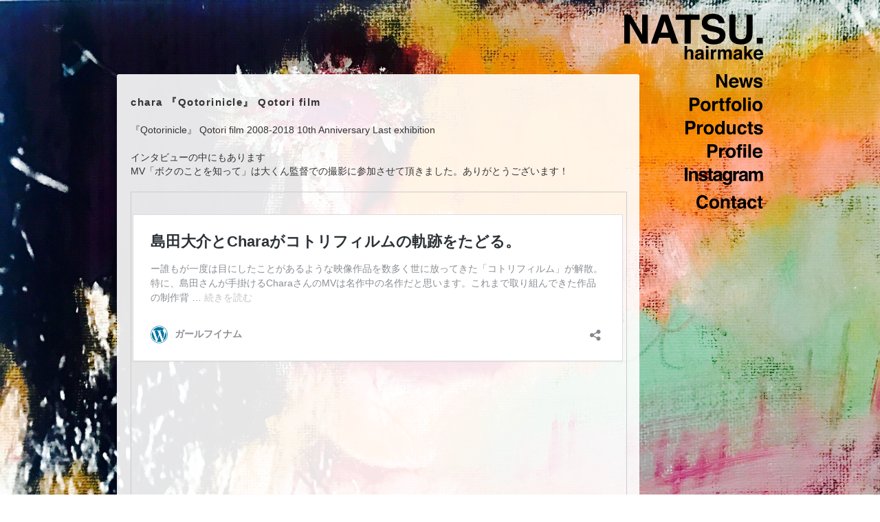

--- FILE ---
content_type: text/html; charset=UTF-8
request_url: https://natsu22.com/news/1631.html
body_size: 16684
content:
<!doctype html>
	<!--[if lt IE 7 ]><html class="ie ie6" lang="ja"> <![endif]-->
	<!--[if IE 7 ]><html class="ie ie7" lang="ja"> <![endif]-->
	<!--[if IE 8 ]><html class="ie ie8" lang="ja"> <![endif]-->
	<!--[if (gte IE 9)|!(IE)]><!-->
	<html lang="ja">
	<!--<![endif]-->
<head>
<!-- Google tag (gtag.js) -->
<script async src="https://www.googletagmanager.com/gtag/js?id=G-CVQ151P48W"></script>
<script>
  window.dataLayer = window.dataLayer || [];
  function gtag(){dataLayer.push(arguments);}
  gtag('js', new Date());

  gtag('config', 'G-CVQ151P48W');
</script>
<meta charset="UTF-8">
<meta name="keywords" content="NATSU.,hairmake,N22" />
<meta name="description" content="このサイトはヘアメイク NATSU. N22 のサイトです。2001年より小西神士氏に師事。2004年独立。ナチュラルなヘアメイクから作りこんだヘアメイクまで幅広く、音楽、ファッション、広告、CMなどの分野にて活動、現在に至。" />
	<title>chara 『Qotorinicle』 Qotori film | ヘアメイク NATSU. N22</title>
	<!--[if lt IE 9]>
		<script src="http://html5shim.googlecode.com/svn/trunk/html5.js"></script>
	<![endif]-->
	
	<meta name='robots' content='max-image-preview:large' />
<link rel='dns-prefetch' href='//ajax.googleapis.com' />
<link rel="alternate" type="application/rss+xml" title="ヘアメイク NATSU. N22 &raquo; フィード" href="https://natsu22.com/feed" />
<link rel="alternate" type="application/rss+xml" title="ヘアメイク NATSU. N22 &raquo; コメントフィード" href="https://natsu22.com/comments/feed" />
<script type="text/javascript">
/* <![CDATA[ */
window._wpemojiSettings = {"baseUrl":"https:\/\/s.w.org\/images\/core\/emoji\/15.0.3\/72x72\/","ext":".png","svgUrl":"https:\/\/s.w.org\/images\/core\/emoji\/15.0.3\/svg\/","svgExt":".svg","source":{"concatemoji":"https:\/\/natsu22.com\/wp-includes\/js\/wp-emoji-release.min.js?ver=6.5.7"}};
/*! This file is auto-generated */
!function(i,n){var o,s,e;function c(e){try{var t={supportTests:e,timestamp:(new Date).valueOf()};sessionStorage.setItem(o,JSON.stringify(t))}catch(e){}}function p(e,t,n){e.clearRect(0,0,e.canvas.width,e.canvas.height),e.fillText(t,0,0);var t=new Uint32Array(e.getImageData(0,0,e.canvas.width,e.canvas.height).data),r=(e.clearRect(0,0,e.canvas.width,e.canvas.height),e.fillText(n,0,0),new Uint32Array(e.getImageData(0,0,e.canvas.width,e.canvas.height).data));return t.every(function(e,t){return e===r[t]})}function u(e,t,n){switch(t){case"flag":return n(e,"\ud83c\udff3\ufe0f\u200d\u26a7\ufe0f","\ud83c\udff3\ufe0f\u200b\u26a7\ufe0f")?!1:!n(e,"\ud83c\uddfa\ud83c\uddf3","\ud83c\uddfa\u200b\ud83c\uddf3")&&!n(e,"\ud83c\udff4\udb40\udc67\udb40\udc62\udb40\udc65\udb40\udc6e\udb40\udc67\udb40\udc7f","\ud83c\udff4\u200b\udb40\udc67\u200b\udb40\udc62\u200b\udb40\udc65\u200b\udb40\udc6e\u200b\udb40\udc67\u200b\udb40\udc7f");case"emoji":return!n(e,"\ud83d\udc26\u200d\u2b1b","\ud83d\udc26\u200b\u2b1b")}return!1}function f(e,t,n){var r="undefined"!=typeof WorkerGlobalScope&&self instanceof WorkerGlobalScope?new OffscreenCanvas(300,150):i.createElement("canvas"),a=r.getContext("2d",{willReadFrequently:!0}),o=(a.textBaseline="top",a.font="600 32px Arial",{});return e.forEach(function(e){o[e]=t(a,e,n)}),o}function t(e){var t=i.createElement("script");t.src=e,t.defer=!0,i.head.appendChild(t)}"undefined"!=typeof Promise&&(o="wpEmojiSettingsSupports",s=["flag","emoji"],n.supports={everything:!0,everythingExceptFlag:!0},e=new Promise(function(e){i.addEventListener("DOMContentLoaded",e,{once:!0})}),new Promise(function(t){var n=function(){try{var e=JSON.parse(sessionStorage.getItem(o));if("object"==typeof e&&"number"==typeof e.timestamp&&(new Date).valueOf()<e.timestamp+604800&&"object"==typeof e.supportTests)return e.supportTests}catch(e){}return null}();if(!n){if("undefined"!=typeof Worker&&"undefined"!=typeof OffscreenCanvas&&"undefined"!=typeof URL&&URL.createObjectURL&&"undefined"!=typeof Blob)try{var e="postMessage("+f.toString()+"("+[JSON.stringify(s),u.toString(),p.toString()].join(",")+"));",r=new Blob([e],{type:"text/javascript"}),a=new Worker(URL.createObjectURL(r),{name:"wpTestEmojiSupports"});return void(a.onmessage=function(e){c(n=e.data),a.terminate(),t(n)})}catch(e){}c(n=f(s,u,p))}t(n)}).then(function(e){for(var t in e)n.supports[t]=e[t],n.supports.everything=n.supports.everything&&n.supports[t],"flag"!==t&&(n.supports.everythingExceptFlag=n.supports.everythingExceptFlag&&n.supports[t]);n.supports.everythingExceptFlag=n.supports.everythingExceptFlag&&!n.supports.flag,n.DOMReady=!1,n.readyCallback=function(){n.DOMReady=!0}}).then(function(){return e}).then(function(){var e;n.supports.everything||(n.readyCallback(),(e=n.source||{}).concatemoji?t(e.concatemoji):e.wpemoji&&e.twemoji&&(t(e.twemoji),t(e.wpemoji)))}))}((window,document),window._wpemojiSettings);
/* ]]> */
</script>
<style id='wp-emoji-styles-inline-css' type='text/css'>

	img.wp-smiley, img.emoji {
		display: inline !important;
		border: none !important;
		box-shadow: none !important;
		height: 1em !important;
		width: 1em !important;
		margin: 0 0.07em !important;
		vertical-align: -0.1em !important;
		background: none !important;
		padding: 0 !important;
	}
</style>
<link rel='stylesheet' id='wp-block-library-css' href='https://natsu22.com/wp-includes/css/dist/block-library/style.min.css?ver=6.5.7' type='text/css' media='all' />
<style id='classic-theme-styles-inline-css' type='text/css'>
/*! This file is auto-generated */
.wp-block-button__link{color:#fff;background-color:#32373c;border-radius:9999px;box-shadow:none;text-decoration:none;padding:calc(.667em + 2px) calc(1.333em + 2px);font-size:1.125em}.wp-block-file__button{background:#32373c;color:#fff;text-decoration:none}
</style>
<style id='global-styles-inline-css' type='text/css'>
body{--wp--preset--color--black: #000000;--wp--preset--color--cyan-bluish-gray: #abb8c3;--wp--preset--color--white: #ffffff;--wp--preset--color--pale-pink: #f78da7;--wp--preset--color--vivid-red: #cf2e2e;--wp--preset--color--luminous-vivid-orange: #ff6900;--wp--preset--color--luminous-vivid-amber: #fcb900;--wp--preset--color--light-green-cyan: #7bdcb5;--wp--preset--color--vivid-green-cyan: #00d084;--wp--preset--color--pale-cyan-blue: #8ed1fc;--wp--preset--color--vivid-cyan-blue: #0693e3;--wp--preset--color--vivid-purple: #9b51e0;--wp--preset--gradient--vivid-cyan-blue-to-vivid-purple: linear-gradient(135deg,rgba(6,147,227,1) 0%,rgb(155,81,224) 100%);--wp--preset--gradient--light-green-cyan-to-vivid-green-cyan: linear-gradient(135deg,rgb(122,220,180) 0%,rgb(0,208,130) 100%);--wp--preset--gradient--luminous-vivid-amber-to-luminous-vivid-orange: linear-gradient(135deg,rgba(252,185,0,1) 0%,rgba(255,105,0,1) 100%);--wp--preset--gradient--luminous-vivid-orange-to-vivid-red: linear-gradient(135deg,rgba(255,105,0,1) 0%,rgb(207,46,46) 100%);--wp--preset--gradient--very-light-gray-to-cyan-bluish-gray: linear-gradient(135deg,rgb(238,238,238) 0%,rgb(169,184,195) 100%);--wp--preset--gradient--cool-to-warm-spectrum: linear-gradient(135deg,rgb(74,234,220) 0%,rgb(151,120,209) 20%,rgb(207,42,186) 40%,rgb(238,44,130) 60%,rgb(251,105,98) 80%,rgb(254,248,76) 100%);--wp--preset--gradient--blush-light-purple: linear-gradient(135deg,rgb(255,206,236) 0%,rgb(152,150,240) 100%);--wp--preset--gradient--blush-bordeaux: linear-gradient(135deg,rgb(254,205,165) 0%,rgb(254,45,45) 50%,rgb(107,0,62) 100%);--wp--preset--gradient--luminous-dusk: linear-gradient(135deg,rgb(255,203,112) 0%,rgb(199,81,192) 50%,rgb(65,88,208) 100%);--wp--preset--gradient--pale-ocean: linear-gradient(135deg,rgb(255,245,203) 0%,rgb(182,227,212) 50%,rgb(51,167,181) 100%);--wp--preset--gradient--electric-grass: linear-gradient(135deg,rgb(202,248,128) 0%,rgb(113,206,126) 100%);--wp--preset--gradient--midnight: linear-gradient(135deg,rgb(2,3,129) 0%,rgb(40,116,252) 100%);--wp--preset--font-size--small: 13px;--wp--preset--font-size--medium: 20px;--wp--preset--font-size--large: 36px;--wp--preset--font-size--x-large: 42px;--wp--preset--spacing--20: 0.44rem;--wp--preset--spacing--30: 0.67rem;--wp--preset--spacing--40: 1rem;--wp--preset--spacing--50: 1.5rem;--wp--preset--spacing--60: 2.25rem;--wp--preset--spacing--70: 3.38rem;--wp--preset--spacing--80: 5.06rem;--wp--preset--shadow--natural: 6px 6px 9px rgba(0, 0, 0, 0.2);--wp--preset--shadow--deep: 12px 12px 50px rgba(0, 0, 0, 0.4);--wp--preset--shadow--sharp: 6px 6px 0px rgba(0, 0, 0, 0.2);--wp--preset--shadow--outlined: 6px 6px 0px -3px rgba(255, 255, 255, 1), 6px 6px rgba(0, 0, 0, 1);--wp--preset--shadow--crisp: 6px 6px 0px rgba(0, 0, 0, 1);}:where(.is-layout-flex){gap: 0.5em;}:where(.is-layout-grid){gap: 0.5em;}body .is-layout-flex{display: flex;}body .is-layout-flex{flex-wrap: wrap;align-items: center;}body .is-layout-flex > *{margin: 0;}body .is-layout-grid{display: grid;}body .is-layout-grid > *{margin: 0;}:where(.wp-block-columns.is-layout-flex){gap: 2em;}:where(.wp-block-columns.is-layout-grid){gap: 2em;}:where(.wp-block-post-template.is-layout-flex){gap: 1.25em;}:where(.wp-block-post-template.is-layout-grid){gap: 1.25em;}.has-black-color{color: var(--wp--preset--color--black) !important;}.has-cyan-bluish-gray-color{color: var(--wp--preset--color--cyan-bluish-gray) !important;}.has-white-color{color: var(--wp--preset--color--white) !important;}.has-pale-pink-color{color: var(--wp--preset--color--pale-pink) !important;}.has-vivid-red-color{color: var(--wp--preset--color--vivid-red) !important;}.has-luminous-vivid-orange-color{color: var(--wp--preset--color--luminous-vivid-orange) !important;}.has-luminous-vivid-amber-color{color: var(--wp--preset--color--luminous-vivid-amber) !important;}.has-light-green-cyan-color{color: var(--wp--preset--color--light-green-cyan) !important;}.has-vivid-green-cyan-color{color: var(--wp--preset--color--vivid-green-cyan) !important;}.has-pale-cyan-blue-color{color: var(--wp--preset--color--pale-cyan-blue) !important;}.has-vivid-cyan-blue-color{color: var(--wp--preset--color--vivid-cyan-blue) !important;}.has-vivid-purple-color{color: var(--wp--preset--color--vivid-purple) !important;}.has-black-background-color{background-color: var(--wp--preset--color--black) !important;}.has-cyan-bluish-gray-background-color{background-color: var(--wp--preset--color--cyan-bluish-gray) !important;}.has-white-background-color{background-color: var(--wp--preset--color--white) !important;}.has-pale-pink-background-color{background-color: var(--wp--preset--color--pale-pink) !important;}.has-vivid-red-background-color{background-color: var(--wp--preset--color--vivid-red) !important;}.has-luminous-vivid-orange-background-color{background-color: var(--wp--preset--color--luminous-vivid-orange) !important;}.has-luminous-vivid-amber-background-color{background-color: var(--wp--preset--color--luminous-vivid-amber) !important;}.has-light-green-cyan-background-color{background-color: var(--wp--preset--color--light-green-cyan) !important;}.has-vivid-green-cyan-background-color{background-color: var(--wp--preset--color--vivid-green-cyan) !important;}.has-pale-cyan-blue-background-color{background-color: var(--wp--preset--color--pale-cyan-blue) !important;}.has-vivid-cyan-blue-background-color{background-color: var(--wp--preset--color--vivid-cyan-blue) !important;}.has-vivid-purple-background-color{background-color: var(--wp--preset--color--vivid-purple) !important;}.has-black-border-color{border-color: var(--wp--preset--color--black) !important;}.has-cyan-bluish-gray-border-color{border-color: var(--wp--preset--color--cyan-bluish-gray) !important;}.has-white-border-color{border-color: var(--wp--preset--color--white) !important;}.has-pale-pink-border-color{border-color: var(--wp--preset--color--pale-pink) !important;}.has-vivid-red-border-color{border-color: var(--wp--preset--color--vivid-red) !important;}.has-luminous-vivid-orange-border-color{border-color: var(--wp--preset--color--luminous-vivid-orange) !important;}.has-luminous-vivid-amber-border-color{border-color: var(--wp--preset--color--luminous-vivid-amber) !important;}.has-light-green-cyan-border-color{border-color: var(--wp--preset--color--light-green-cyan) !important;}.has-vivid-green-cyan-border-color{border-color: var(--wp--preset--color--vivid-green-cyan) !important;}.has-pale-cyan-blue-border-color{border-color: var(--wp--preset--color--pale-cyan-blue) !important;}.has-vivid-cyan-blue-border-color{border-color: var(--wp--preset--color--vivid-cyan-blue) !important;}.has-vivid-purple-border-color{border-color: var(--wp--preset--color--vivid-purple) !important;}.has-vivid-cyan-blue-to-vivid-purple-gradient-background{background: var(--wp--preset--gradient--vivid-cyan-blue-to-vivid-purple) !important;}.has-light-green-cyan-to-vivid-green-cyan-gradient-background{background: var(--wp--preset--gradient--light-green-cyan-to-vivid-green-cyan) !important;}.has-luminous-vivid-amber-to-luminous-vivid-orange-gradient-background{background: var(--wp--preset--gradient--luminous-vivid-amber-to-luminous-vivid-orange) !important;}.has-luminous-vivid-orange-to-vivid-red-gradient-background{background: var(--wp--preset--gradient--luminous-vivid-orange-to-vivid-red) !important;}.has-very-light-gray-to-cyan-bluish-gray-gradient-background{background: var(--wp--preset--gradient--very-light-gray-to-cyan-bluish-gray) !important;}.has-cool-to-warm-spectrum-gradient-background{background: var(--wp--preset--gradient--cool-to-warm-spectrum) !important;}.has-blush-light-purple-gradient-background{background: var(--wp--preset--gradient--blush-light-purple) !important;}.has-blush-bordeaux-gradient-background{background: var(--wp--preset--gradient--blush-bordeaux) !important;}.has-luminous-dusk-gradient-background{background: var(--wp--preset--gradient--luminous-dusk) !important;}.has-pale-ocean-gradient-background{background: var(--wp--preset--gradient--pale-ocean) !important;}.has-electric-grass-gradient-background{background: var(--wp--preset--gradient--electric-grass) !important;}.has-midnight-gradient-background{background: var(--wp--preset--gradient--midnight) !important;}.has-small-font-size{font-size: var(--wp--preset--font-size--small) !important;}.has-medium-font-size{font-size: var(--wp--preset--font-size--medium) !important;}.has-large-font-size{font-size: var(--wp--preset--font-size--large) !important;}.has-x-large-font-size{font-size: var(--wp--preset--font-size--x-large) !important;}
.wp-block-navigation a:where(:not(.wp-element-button)){color: inherit;}
:where(.wp-block-post-template.is-layout-flex){gap: 1.25em;}:where(.wp-block-post-template.is-layout-grid){gap: 1.25em;}
:where(.wp-block-columns.is-layout-flex){gap: 2em;}:where(.wp-block-columns.is-layout-grid){gap: 2em;}
.wp-block-pullquote{font-size: 1.5em;line-height: 1.6;}
</style>
<link rel='stylesheet' id='contact-form-7-css' href='https://natsu22.com/wp-content/plugins/contact-form-7/includes/css/styles.css?ver=5.9.3' type='text/css' media='all' />
<link rel='stylesheet' id='wp-pagenavi-css' href='https://natsu22.com/wp-content/plugins/wp-pagenavi/pagenavi-css.css?ver=2.70' type='text/css' media='all' />
<script type="text/javascript" src="https://ajax.googleapis.com/ajax/libs/jquery/1.6.4/jquery.min.js?ver=1.6.4" id="jquery-js"></script>
<link rel="https://api.w.org/" href="https://natsu22.com/wp-json/" /><link rel="alternate" type="application/json" href="https://natsu22.com/wp-json/wp/v2/posts/1631" /><link rel="EditURI" type="application/rsd+xml" title="RSD" href="https://natsu22.com/xmlrpc.php?rsd" />
<meta name="generator" content="WordPress 6.5.7" />
<link rel="canonical" href="https://natsu22.com/news/1631.html" />
<link rel='shortlink' href='https://natsu22.com/?p=1631' />
<link rel="alternate" type="application/json+oembed" href="https://natsu22.com/wp-json/oembed/1.0/embed?url=https%3A%2F%2Fnatsu22.com%2Fnews%2F1631.html" />
<link rel="alternate" type="text/xml+oembed" href="https://natsu22.com/wp-json/oembed/1.0/embed?url=https%3A%2F%2Fnatsu22.com%2Fnews%2F1631.html&#038;format=xml" />
<style type="text/css">.recentcomments a{display:inline !important;padding:0 !important;margin:0 !important;}</style><meta name="viewport" content="width=device-width, initial-scale=1, maximum-scale=1">
<link rel="stylesheet" type="text/css" media="all" href="https://natsu22.com/wp-content/themes/natsu/style.css">
<link href="https://natsu22.com/wp-content/themes/natsu/css/fontawesome-all.css" rel="stylesheet">
<link rel="pingback" href="https://natsu22.com/xmlrpc.php">
<link rel="apple-touch-icon" href="https://natsu22.com/wp-content/themes/natsu/images/apple-touch-icon.png">

<script src="https://natsu22.com/wp-content/themes/natsu/js/app.js"></script>
<script src="https://natsu22.com/wp-content/themes/natsu/js/jquery.masonry.min.js"></script>
   <script type="text/javascript">
      $(window).load(function() {
         $('article.index_article').masonry({
	  itemSelector: '.feature',
	  isAnimated: true
    });
  });
   </script>

</head>


<body class="post-template-default single single-post postid-1631 single-format-standard">
<svg version="1.1" xmlns="http://www.w3.org/2000/svg" class="allmenu">
 <symbol id="logo" viewBox="0 0 202 67">
	<path d="M0 1.236h9.283l16.821 29.547V1.236h8.251v42.375h-8.853L8.251 13.544v30.067H0V1.236zM53.85 1.236h10.019l14.993 42.375H69.26l-2.796-8.71H50.857l-2.872 8.71h-9.262L53.85 1.236zm-.583 26.363H64.12l-5.353-16.674-5.5 16.674zM109.448 1.236V8.74H96.77v34.872h-8.912V8.74H75.123V1.236h34.325zM120.623 30.531c.274 1.936.812 3.383 1.614 4.341 1.468 1.744 3.982 2.616 7.544 2.616 2.133 0 3.865-.23 5.195-.69 2.524-.881 3.787-2.52 3.787-4.916 0-1.399-.619-2.482-1.855-3.249-1.237-.747-3.198-1.409-5.883-1.983l-4.588-1.006c-4.509-.996-7.606-2.079-9.293-3.249-2.856-1.955-4.283-5.012-4.283-9.171 0-3.794 1.396-6.947 4.19-9.458S123.948 0 129.361 0c4.521 0 8.376 1.184 11.568 3.55 3.191 2.368 4.864 5.803 5.02 10.307h-8.509c-.157-2.549-1.297-4.36-3.419-5.434-1.415-.709-3.173-1.063-5.275-1.063-2.338 0-4.205.46-5.6 1.38-1.396.92-2.092 2.204-2.092 3.852 0 1.514.688 2.645 2.063 3.393.884.499 2.76 1.083 5.629 1.753l7.437 1.754c3.26.767 5.702 1.792 7.33 3.076 2.526 1.994 3.789 4.878 3.789 8.653 0 3.872-1.497 7.087-4.49 9.646-2.993 2.559-7.221 3.838-12.683 3.838-5.579 0-9.967-1.26-13.164-3.781-3.196-2.52-4.794-5.984-4.794-10.393h8.452zM152.663 1.236h8.998v26.025c0 2.911.344 5.036 1.032 6.376 1.069 2.375 3.399 3.562 6.989 3.562 3.571 0 5.891-1.187 6.96-3.562.688-1.34 1.032-3.466 1.032-6.376V1.236h8.998v26.046c0 4.504-.698 8.012-2.095 10.522-2.603 4.6-7.567 6.9-14.896 6.9-7.328 0-12.303-2.3-14.924-6.9-1.397-2.51-2.095-6.018-2.095-10.522V1.236zM192.699 35.016h8.711v8.596h-8.711v-8.596z"/><g><path d="M97.914 52.086a4.152 4.152 0 0 1 1.741 1.425c.385.542.621 1.099.707 1.671.086.573.129 1.507.129 2.803v8.522h-3.755v-8.83c0-.782-.128-1.413-.385-1.892-.333-.675-.964-1.012-1.896-1.012-.965 0-1.697.335-2.197 1.005-.5.67-.75 1.627-.75 2.871v7.858H87.83V46.964h3.678v6.918c.531-.843 1.146-1.43 1.844-1.763a5.06 5.06 0 0 1 2.204-.499c.865 0 1.651.156 2.358.466zM109.52 57.687c.685-.089 1.174-.2 1.469-.333.529-.23.793-.59.793-1.078 0-.594-.203-1.005-.608-1.231s-1-.339-1.785-.339c-.881 0-1.505.221-1.871.665-.262.328-.436.771-.523 1.33h-3.549c.077-1.268.423-2.31 1.037-3.126.976-1.278 2.653-1.916 5.029-1.916 1.547 0 2.92.315 4.122.945 1.201.629 1.801 1.818 1.801 3.565v6.652c0 .461.008 1.02.026 1.676.025.497.099.833.219 1.011.121.178.301.324.542.439v.559h-4.001a4.28 4.28 0 0 1-.232-.825 9.933 9.933 0 0 1-.103-.878 7.644 7.644 0 0 1-1.766 1.45c-.796.47-1.696.706-2.7.706-1.28 0-2.338-.375-3.173-1.125-.835-.749-1.253-1.811-1.253-3.186 0-1.783.672-3.073 2.016-3.872.737-.435 1.82-.745 3.25-.931l1.26-.158zm2.249 1.77c-.235.15-.473.272-.713.365-.24.094-.569.18-.988.26l-.837.16c-.785.142-1.349.315-1.691.519-.579.346-.869.882-.869 1.61 0 .647.177 1.115.531 1.403.354.288.784.433 1.291.433.804 0 1.544-.24 2.221-.719s1.029-1.352 1.055-2.621v-1.41zM122.429 50.277h-3.73v-3.5h3.73v3.5zm-3.73 1.729h3.73v14.501h-3.73V52.006zM133.804 51.667c.047.004.153.011.316.02v3.884a10.21 10.21 0 0 0-1.059-.067c-1.479 0-2.473.497-2.981 1.49-.284.559-.426 1.419-.426 2.581v6.931h-3.704v-14.5h3.51v2.527c.567-.967 1.062-1.627 1.484-1.982.688-.594 1.583-.891 2.684-.891.07 0 .129.003.176.007zM153.826 52.059c.602.249 1.148.684 1.639 1.304.396.505.663 1.126.8 1.863.085.488.129 1.202.129 2.142l-.026 9.14H152.6v-9.233c0-.55-.086-1.002-.258-1.357-.328-.674-.93-1.011-1.807-1.011-1.015 0-1.716.435-2.104 1.304-.198.461-.297 1.016-.297 1.663v8.634h-3.704v-8.634c0-.86-.086-1.485-.258-1.875-.31-.701-.916-1.051-1.819-1.051-1.05 0-1.755.35-2.116 1.051-.198.399-.297.993-.297 1.782v8.728h-3.73V52.033h3.575v2.116c.456-.754.886-1.291 1.291-1.61.714-.567 1.639-.851 2.775-.851 1.075 0 1.944.244 2.606.731.534.452.938 1.033 1.213 1.743.481-.852 1.08-1.477 1.794-1.875.757-.399 1.6-.599 2.529-.599a4.754 4.754 0 0 1 1.833.371zM165.346 57.687c.685-.089 1.174-.2 1.469-.333.529-.23.793-.59.793-1.078 0-.594-.203-1.005-.608-1.231s-1-.339-1.785-.339c-.881 0-1.505.221-1.871.665-.262.328-.436.771-.523 1.33h-3.549c.077-1.268.423-2.31 1.037-3.126.976-1.278 2.653-1.916 5.029-1.916 1.547 0 2.921.315 4.122.945 1.201.629 1.801 1.818 1.801 3.565v6.652c0 .461.008 1.02.026 1.676.025.497.099.833.219 1.011.121.178.301.324.542.439v.559h-4.001a4.354 4.354 0 0 1-.232-.825 9.933 9.933 0 0 1-.103-.878 7.644 7.644 0 0 1-1.766 1.45c-.796.47-1.696.706-2.7.706-1.28 0-2.338-.375-3.173-1.125-.835-.749-1.253-1.811-1.253-3.186 0-1.783.672-3.073 2.016-3.872.737-.435 1.82-.745 3.25-.931l1.26-.158zm2.249 1.77c-.235.15-.473.272-.713.365-.24.094-.569.18-.988.26l-.837.16c-.785.142-1.349.315-1.69.519-.58.346-.869.882-.869 1.61 0 .647.177 1.115.531 1.403s.784.433 1.291.433c.804 0 1.544-.24 2.221-.719s1.029-1.352 1.055-2.621v-1.41zM174.435 46.964h3.614v10.579l4.639-5.47h4.573l-5.042 5.402 5.237 9.032h-4.476l-3.409-6.195-1.523 1.632v4.563h-3.614V46.964zM198.339 52.3c.98.453 1.791 1.168 2.43 2.145.576.862.95 1.861 1.121 2.998.099.667.139 1.626.121 2.878h-10.245c.057 1.455.547 2.475 1.47 3.061.562.364 1.238.545 2.028.545.838 0 1.519-.221 2.042-.665.286-.24.538-.572.757-.999h3.754c-.099.861-.553 1.734-1.363 2.621-1.26 1.41-3.024 2.116-5.292 2.116-1.872 0-3.524-.595-4.955-1.785-1.431-1.189-2.146-3.125-2.146-5.805 0-2.512.646-4.439 1.938-5.779 1.292-1.34 2.969-2.011 5.03-2.011 1.226 0 2.329.227 3.31.68zm-5.502 3.275c-.52.552-.847 1.301-.979 2.245h6.336c-.067-1.006-.394-1.77-.979-2.292-.587-.521-1.313-.782-2.182-.782-.945.001-1.677.277-2.196.829z"/></g>
 </symbol>
 <symbol id="menu_news" viewBox="0 0 68 20">
	<path d="M0 0h4.254l7.708 13.541V0h3.781v19.419h-4.057L3.781 5.641v13.778H0V0zM28.792 5.35c1.001.448 1.829 1.157 2.481 2.124.588.854.97 1.843 1.145 2.969.102.66.142 1.61.124 2.851H22.083c.058 1.441.559 2.449 1.501 3.029.573.359 1.263.54 2.07.54.855 0 1.55-.219 2.084-.658.292-.237.549-.567.773-.989h3.833c-.102.854-.565 1.72-1.392 2.597-1.287 1.396-3.088 2.094-5.403 2.094-1.911 0-3.598-.59-5.059-1.767-1.461-1.177-2.192-3.094-2.192-5.749 0-2.487.66-4.396 1.979-5.722 1.318-1.328 3.031-1.992 5.135-1.992 1.253 0 2.379.224 3.38.673zm-5.617 3.243c-.531.547-.863 1.288-1 2.223h6.469c-.068-.997-.401-1.752-1-2.269s-1.341-.774-2.228-.774c-.963 0-1.71.273-2.241.82zM41.182 5.059h3.809l2.188 10.343 2.238-10.343h3.912l-4.162 14.36h-3.859l-2.254-10.46-2.277 10.46h-3.902l-4.03-14.36h4.03l2.24 10.302 2.067-10.302zM57.824 14.834c.08.668.252 1.142.518 1.423.467.502 1.332.752 2.594.752.742 0 1.33-.11 1.766-.33.439-.219.656-.549.656-.987 0-.421-.174-.743-.527-.963-.352-.218-1.66-.596-3.928-1.134-1.631-.403-2.781-.909-3.449-1.515-.668-.597-1.002-1.457-1.002-2.582 0-1.326.521-2.466 1.566-3.419 1.043-.953 2.51-1.429 4.402-1.429 1.795 0 3.258.357 4.391 1.073 1.131.716 1.779 1.952 1.947 3.709h-3.756c-.053-.483-.188-.865-.408-1.147-.414-.509-1.119-.763-2.115-.763-.818 0-1.402.127-1.75.382-.348.256-.522.554-.522.896 0 .431.186.743.555.936.369.202 1.678.549 3.922 1.041 1.494.352 2.615.883 3.363 1.594.736.722 1.105 1.621 1.105 2.702 0 1.423-.529 2.585-1.59 3.483-1.061.901-2.699 1.351-4.918 1.351-2.262 0-3.932-.476-5.01-1.429-1.078-.952-1.617-2.169-1.617-3.644h3.807z"/>
 </symbol>
   <symbol id="menu_portfolio" viewBox="0 0 107 20">
	<path d="M12.846 11.125c-1.128.942-2.739 1.412-4.833 1.412H4v6.93H0V.196h8.274c1.908 0 3.429.497 4.562 1.49 1.135.994 1.702 2.532 1.702 4.615 0 2.276-.564 3.884-1.692 4.824zM9.772 4.184c-.51-.427-1.225-.641-2.144-.641H4v5.674h3.628c.919 0 1.633-.231 2.144-.693.509-.462.765-1.194.765-2.197 0-1.001-.255-1.716-.765-2.143zM28.835 17.724c-1.203 1.484-3.029 2.226-5.478 2.226s-4.274-.741-5.478-2.226c-1.202-1.484-1.804-3.272-1.804-5.362 0-2.055.602-3.836 1.804-5.342 1.204-1.507 3.029-2.26 5.478-2.26s4.275.753 5.478 2.26c1.203 1.506 1.804 3.288 1.804 5.342 0 2.089-.6 3.877-1.804 5.362zm-2.98-2.059c.584-.775.876-1.876.876-3.304s-.292-2.526-.876-3.296c-.584-.771-1.421-1.156-2.51-1.156-1.09 0-1.928.385-2.517 1.156-.588.77-.883 1.868-.883 3.296s.294 2.528.883 3.304c.588.773 1.427 1.16 2.517 1.16 1.089 0 1.926-.387 2.51-1.16zM41.06 4.883c.046.004.154.011.318.02V8.72a11.34 11.34 0 0 0-.626-.053 10.903 10.903 0 0 0-.444-.013c-1.499 0-2.506.489-3.021 1.464-.288.55-.431 1.395-.431 2.537v6.812h-3.752V5.216h3.557V7.7c.573-.95 1.075-1.599 1.501-1.948.697-.584 1.604-.876 2.721-.876.068 0 .127.002.177.007zM42.529 8.001V5.347h1.988V1.373h3.686v3.975h2.314v2.654h-2.314v7.531c0 .584.075.947.223 1.091.147.145.602.215 1.36.215.113 0 .232-.002.359-.006.126-.004.249-.01.372-.021v2.786l-1.764.064c-1.761.061-2.966-.243-3.61-.915-.419-.426-.626-1.085-.626-1.974V8.001h-1.988zM59.131.02c.191.013.452.032.783.059v3.033a12.296 12.296 0 0 0-1.051-.059c-.492-.013-.833.096-1.021.327-.186.231-.28.486-.28.765v1.203h2.444v2.628h-2.444v11.492h-3.699V7.975H51.77V5.347h2.041v-.915c0-1.525.256-2.576.771-3.151C55.122.428 56.424 0 58.49 0c.236 0 .448.007.641.02zM73.74 17.724c-1.203 1.484-3.027 2.226-5.478 2.226-2.448 0-4.274-.741-5.478-2.226s-1.805-3.272-1.805-5.362c0-2.055.602-3.836 1.805-5.342 1.203-1.507 3.029-2.26 5.478-2.26 2.45 0 4.274.753 5.478 2.26 1.204 1.506 1.805 3.288 1.805 5.342 0 2.089-.601 3.877-1.805 5.362zm-2.981-2.059c.584-.775.878-1.876.878-3.304s-.294-2.526-.878-3.296c-.583-.77-1.419-1.155-2.508-1.155-1.091 0-1.93.385-2.519 1.156-.588.77-.882 1.868-.882 3.296s.294 2.528.882 3.304c.589.773 1.428 1.16 2.519 1.16 1.089-.001 1.925-.388 2.508-1.161zM81.828 19.467h-3.726V.196h3.726v19.271zM88.94 3.517h-3.779V.079h3.779v3.438zm-3.779 1.699h3.779v14.25h-3.779V5.216zM104.246 17.724c-1.203 1.484-3.029 2.226-5.478 2.226-2.45 0-4.276-.741-5.479-2.226-1.204-1.484-1.806-3.272-1.806-5.362 0-2.055.602-3.836 1.806-5.342 1.202-1.507 3.028-2.26 5.479-2.26 2.448 0 4.274.753 5.478 2.26 1.201 1.506 1.803 3.288 1.803 5.342 0 2.089-.602 3.877-1.803 5.362zm-2.981-2.059c.584-.775.876-1.876.876-3.304s-.292-2.526-.876-3.296c-.584-.771-1.422-1.156-2.51-1.156-1.09 0-1.93.385-2.517 1.156-.588.77-.884 1.868-.884 3.296s.296 2.528.884 3.304c.587.773 1.427 1.16 2.517 1.16 1.088 0 1.926-.387 2.51-1.16z"/>
 </symbol>
 <symbol id="menu_products" viewBox="0 0 113 20">
	<path d="M12.962 11.029c-1.138.949-2.764 1.424-4.876 1.424H4.037v6.992H0V0h8.35c1.925 0 3.459.501 4.604 1.504 1.144 1.002 1.716 2.555 1.716 4.657 0 2.296-.569 3.919-1.708 4.868zM9.861 4.024c-.514-.431-1.235-.647-2.162-.647H4.037v5.726h3.662c.927 0 1.648-.232 2.163-.699.514-.466.772-1.205.772-2.216-.001-1.012-.259-1.733-.773-2.164zM25.062 4.73c.048.004.156.011.323.02v3.852a12.662 12.662 0 0 0-.634-.053 11.069 11.069 0 0 0-.448-.013c-1.513 0-2.529.493-3.048 1.478-.291.555-.436 1.409-.436 2.559v6.873h-3.786V5.066h3.588v2.507c.581-.959 1.086-1.614 1.517-1.966.704-.589 1.618-.884 2.745-.884.072 0 .131.002.179.007zM39.389 17.688c-1.213 1.498-3.056 2.246-5.528 2.246-2.471 0-4.313-.748-5.528-2.246-1.213-1.5-1.82-3.303-1.82-5.412 0-2.074.607-3.871 1.82-5.391 1.214-1.521 3.057-2.28 5.528-2.28 2.472 0 4.315.76 5.528 2.28 1.214 1.52 1.82 3.317 1.82 5.391 0 2.109-.606 3.912-1.82 5.412zm-3.008-2.079c.589-.781.884-1.893.884-3.334 0-1.44-.295-2.549-.884-3.327-.589-.776-1.434-1.165-2.533-1.165-1.1 0-1.946.389-2.54 1.165-.593.777-.891 1.887-.891 3.327 0 1.441.297 2.553.891 3.334.594.781 1.44 1.172 2.54 1.172 1.099 0 1.944-.39 2.533-1.172zM51.496 5.297a4.554 4.554 0 0 1 1.648 1.59V.027h3.813v19.419h-3.654v-1.992c-.537.854-1.147 1.475-1.834 1.861s-1.539.58-2.56.58c-1.68 0-3.094-.68-4.242-2.039-1.146-1.359-1.721-3.102-1.721-5.23 0-2.454.565-4.384 1.695-5.791 1.13-1.407 2.64-2.111 4.531-2.111.873-.001 1.647.19 2.324.573zm.924 10.244c.554-.791.83-1.816.83-3.074 0-1.758-.443-3.016-1.332-3.773a2.87 2.87 0 0 0-1.9-.687c-1.099 0-1.905.416-2.42 1.248-.515.83-.771 1.862-.771 3.092 0 1.328.262 2.391.784 3.188.523.795 1.317 1.193 2.382 1.193 1.063.001 1.873-.396 2.427-1.187zM63.937 5.066v8.667c0 .82.097 1.434.289 1.848.342.73 1.011 1.096 2.009 1.096 1.277 0 2.152-.52 2.625-1.557.245-.562.368-1.307.368-2.23V5.066h3.812v14.379h-3.654v-2.031a7.627 7.627 0 0 0-.264.396c-.14.219-.307.414-.5.58-.587.527-1.155.889-1.703 1.082s-1.19.289-1.928.289c-2.122 0-3.552-.764-4.289-2.295-.412-.844-.617-2.088-.617-3.734V5.066h3.852zM85.07 10.224a3.314 3.314 0 0 0-.542-1.451c-.423-.58-1.079-.871-1.97-.871-1.271 0-2.139.629-2.605 1.887-.247.667-.37 1.553-.37 2.659 0 1.053.123 1.898.37 2.539.449 1.197 1.296 1.795 2.538 1.795.882 0 1.509-.238 1.879-.713s.595-1.09.674-1.848h3.839c-.087 1.145-.502 2.227-1.24 3.246-1.181 1.645-2.929 2.467-5.243 2.467-2.315 0-4.019-.686-5.111-2.059-1.091-1.371-1.637-3.15-1.637-5.336 0-2.467.604-4.386 1.81-5.758 1.205-1.372 2.869-2.059 4.991-2.059 1.805 0 3.281.405 4.431 1.214 1.148.809 1.828 2.239 2.04 4.288H85.07zM90.075 7.876V5.198h2.006v-4.01h3.72v4.011h2.335v2.678h-2.335v7.598c0 .59.074.957.225 1.102.148.145.606.219 1.372.219.113 0 .234-.002.362-.008.127-.004.253-.01.376-.02v2.811l-1.78.066c-1.777.061-2.99-.246-3.642-.924-.423-.432-.633-1.096-.633-1.992V7.876h-2.006zM103.37 14.855c.08.668.252 1.143.518 1.424.469.502 1.335.752 2.598.752.743 0 1.332-.109 1.771-.33.438-.219.656-.549.656-.988 0-.424-.176-.744-.528-.963-.354-.221-1.664-.6-3.934-1.135-1.635-.404-2.786-.912-3.454-1.518-.668-.598-1.002-1.459-1.002-2.585 0-1.329.522-2.469 1.566-3.424 1.045-.954 2.514-1.432 4.408-1.432 1.799 0 3.264.359 4.396 1.076s1.783 1.955 1.95 3.713h-3.76c-.053-.483-.189-.866-.41-1.147-.414-.51-1.121-.766-2.116-.766-.821 0-1.405.127-1.754.383-.348.255-.522.555-.522.896 0 .432.186.744.557.938.369.203 1.678.55 3.926 1.042 1.497.351 2.62.884 3.367 1.597.739.721 1.108 1.621 1.108 2.703 0 1.426-.53 2.59-1.593 3.49-1.062.9-2.703 1.352-4.924 1.352-2.265 0-3.937-.477-5.017-1.432-1.08-.953-1.619-2.17-1.619-3.646h3.812z"/>
 </symbol>
  <symbol id="menu_profile" viewBox="0 0 81 20">
	<path d="M12.964 11.075c-1.138.95-2.764 1.426-4.877 1.426H4.038v6.993H0V.045h8.351c1.925 0 3.46.501 4.604 1.504 1.145 1.002 1.717 2.556 1.717 4.658.001 2.295-.569 3.919-1.708 4.868zM9.863 4.069c-.514-.43-1.236-.646-2.163-.646H4.038V9.15H7.7c.927 0 1.648-.233 2.163-.699.515-.466.772-1.205.772-2.217s-.258-1.734-.772-2.165zM25.067 4.775c.048.004.156.011.323.02v3.853a10.73 10.73 0 0 0-1.082-.066c-1.513 0-2.529.493-3.048 1.478-.29.554-.436 1.408-.436 2.56v6.874h-3.787V5.112h3.589v2.507c.581-.959 1.086-1.614 1.518-1.966.704-.589 1.618-.884 2.745-.884.07 0 .129.002.178.006zM39.396 17.734c-1.213 1.499-3.057 2.248-5.529 2.248s-4.314-.749-5.529-2.248c-1.213-1.499-1.821-3.303-1.821-5.411 0-2.075.607-3.873 1.821-5.393 1.214-1.52 3.057-2.28 5.529-2.28s4.316.76 5.529 2.28c1.214 1.52 1.82 3.318 1.82 5.393 0 2.109-.607 3.912-1.82 5.411zm-3.009-2.078c.59-.782.884-1.893.884-3.333 0-1.441-.294-2.55-.884-3.328-.589-.777-1.434-1.166-2.533-1.166s-1.946.389-2.54 1.166c-.594.778-.891 1.887-.891 3.328 0 1.44.297 2.551.891 3.333s1.44 1.173 2.54 1.173 1.943-.391 2.533-1.173zM49.588-.133c.193.014.457.033.792.06v3.061a12.439 12.439 0 0 0-1.062-.06c-.497-.013-.84.097-1.028.331-.19.233-.285.49-.285.772v1.213h2.469v2.652h-2.469v11.598h-3.733V7.896h-2.11V5.244h2.057V4.32c0-1.54.26-2.599.778-3.18.546-.862 1.861-1.293 3.946-1.293.236 0 .452.007.645.02zM56.172 3.396H52.36v-3.47h3.812v3.47zm-3.813 1.716h3.812v14.382h-3.812V5.112zM63.291 19.494H59.53V.045h3.761v19.449zM76.262 5.403c1.003.45 1.831 1.158 2.484 2.128.59.854.972 1.845 1.146 2.973.102.661.142 1.612.125 2.854H69.541c.059 1.443.561 2.454 1.505 3.035.573.36 1.266.541 2.073.541.856 0 1.552-.22 2.088-.661.292-.236.549-.566.773-.988h3.84c-.102.854-.566 1.719-1.396 2.6-1.288 1.397-3.091 2.098-5.409 2.098-1.915 0-3.603-.59-5.066-1.77s-2.195-3.099-2.195-5.758c0-2.492.661-4.402 1.981-5.731 1.322-1.33 3.036-1.994 5.144-1.994 1.252-.001 2.379.225 3.383.673zm-5.626 3.249c-.532.548-.865 1.29-1.002 2.226h6.478c-.067-.999-.401-1.756-1-2.273-.601-.517-1.344-.775-2.232-.775-.965 0-1.713.274-2.244.822z"/>
 </symbol>
  <symbol id="menu_contact" viewBox="0 0 97 20">
	<path d="M2.654 2.359C4.193.786 6.151 0 8.527 0c3.18 0 5.505 1.055 6.976 3.163.812 1.184 1.248 2.372 1.308 3.564h-3.992c-.254-.916-.58-1.607-.978-2.074-.711-.829-1.765-1.244-3.162-1.244-1.422 0-2.543.585-3.365 1.756-.821 1.171-1.231 2.828-1.231 4.971 0 2.144.433 3.748 1.3 4.815.866 1.066 1.967 1.601 3.302 1.601 1.37 0 2.414-.457 3.131-1.374.398-.492.727-1.231.989-2.216h3.966c-.342 2.081-1.216 3.776-2.622 5.08C12.743 19.347 10.942 20 8.745 20c-2.718 0-4.856-.883-6.412-2.646C.778 15.584 0 13.155 0 10.071c0-3.335.885-5.906 2.654-7.712zM31.348 17.739c-1.192 1.473-3.002 2.208-5.431 2.208-2.427 0-4.238-.735-5.43-2.208-1.193-1.472-1.789-3.243-1.789-5.315 0-2.038.596-3.804 1.789-5.297 1.192-1.494 3.003-2.24 5.43-2.24 2.429 0 4.239.747 5.431 2.24 1.192 1.493 1.789 3.259 1.789 5.297 0 2.072-.597 3.844-1.789 5.315zm-2.955-2.041c.579-.768.869-1.859.869-3.274 0-1.416-.29-2.505-.869-3.268S26.984 8.01 25.904 8.01c-1.081 0-1.912.382-2.496 1.146-.583.763-.875 1.852-.875 3.268 0 1.415.292 2.507.875 3.274.583.769 1.415 1.152 2.496 1.152 1.08.001 1.909-.383 2.489-1.152zM46.979 6.15c.924.765 1.388 2.033 1.388 3.805v9.513h-3.785v-8.593c0-.743-.099-1.313-.296-1.711-.362-.725-1.047-1.088-2.06-1.088-1.242 0-2.098.531-2.56 1.594-.24.562-.362 1.28-.362 2.151v7.647h-3.692V5.366h3.576v2.061c.475-.727.921-1.249 1.343-1.569.758-.57 1.717-.855 2.878-.855 1.455 0 2.644.383 3.57 1.147zM50.07 8.101V5.47h1.97V1.53h3.656v3.94h2.293v2.631h-2.293v7.465c0 .579.071.94.221 1.083.145.143.596.214 1.347.214a8.94 8.94 0 0 0 .725-.027v2.761l-1.749.064c-1.746.061-2.938-.242-3.577-.906-.416-.424-.623-1.076-.623-1.957V8.101h-1.97zM65.989 10.875c.688-.086 1.18-.194 1.476-.324.529-.225.797-.575.797-1.05 0-.579-.205-.979-.611-1.199-.408-.221-1.005-.331-1.794-.331-.883 0-1.51.216-1.88.648-.263.32-.437.752-.523 1.296h-3.565c.077-1.236.426-2.251 1.043-3.046.979-1.245 2.663-1.867 5.05-1.867 1.552 0 2.933.307 4.139.92 1.206.614 1.81 1.771 1.81 3.474v6.48c0 .449.008.994.025 1.633.027.484.101.812.221.985.122.173.304.316.545.428v.544h-4.018a4.105 4.105 0 0 1-.233-.803 9.782 9.782 0 0 1-.104-.855 7.607 7.607 0 0 1-1.773 1.411c-.799.459-1.703.688-2.711.688-1.287 0-2.349-.366-3.188-1.095-.839-.73-1.259-1.767-1.259-3.105 0-1.736.675-2.994 2.024-3.771.74-.424 1.828-.727 3.266-.908l1.263-.153zm2.259 1.724a3.976 3.976 0 0 1-.716.356 6.17 6.17 0 0 1-.993.252l-.84.156c-.788.138-1.354.307-1.699.506-.582.336-.872.859-.872 1.567 0 .632.178 1.087.534 1.369.354.279.787.419 1.296.419a3.84 3.84 0 0 0 2.229-.699c.682-.466 1.033-1.318 1.061-2.553v-1.373zM83.5 10.409a3.253 3.253 0 0 0-.531-1.426c-.416-.57-1.062-.855-1.936-.855-1.249 0-2.102.618-2.56 1.854-.244.655-.363 1.525-.363 2.612 0 1.033.119 1.865.363 2.494.441 1.176 1.271 1.764 2.494 1.764.866 0 1.48-.234 1.845-.7.362-.467.585-1.072.662-1.815h3.772c-.088 1.124-.492 2.187-1.22 3.188-1.16 1.615-2.878 2.424-5.15 2.424-2.275 0-3.948-.674-5.021-2.022-1.072-1.347-1.608-3.095-1.608-5.242 0-2.423.592-4.31 1.776-5.657 1.186-1.348 2.819-2.022 4.906-2.022 1.772 0 3.222.398 4.351 1.193 1.13.795 1.798 2.199 2.005 4.213H83.5zM88.419 8.101V5.47h1.97V1.53h3.654v3.94h2.295v2.631h-2.295v7.465c0 .579.073.94.221 1.083.146.143.596.214 1.347.214a9.037 9.037 0 0 0 .727-.027v2.761l-1.75.064c-1.745.061-2.938-.242-3.579-.906-.413-.424-.62-1.076-.62-1.957V8.101h-1.97z"/>
 </symbol>
 
 
   <symbol id="menu_insta" viewBox="0 0 114 26">
<path d="M4.05 19.433H.016V0H4.05v19.433zM17.719 5.887c.94.777 1.411 2.067 1.411 3.869v9.677h-3.85v-8.741c0-.756-.1-1.336-.301-1.74-.367-.738-1.065-1.107-2.094-1.107-1.265 0-2.133.541-2.604 1.622-.245.571-.367 1.301-.367 2.188v7.778H6.158V5.089h3.639v2.096c.481-.738.937-1.27 1.365-1.595.77-.58 1.746-.87 2.928-.87 1.478 0 2.688.388 3.629 1.167zM23.95 14.845c.08.668.252 1.143.517 1.424.468.501 1.333.752 2.596.752.742 0 1.332-.11 1.769-.33s.656-.549.656-.988c0-.422-.176-.743-.528-.963s-1.663-.598-3.931-1.134c-1.633-.404-2.783-.909-3.451-1.517-.668-.597-1.002-1.458-1.002-2.583 0-1.328.522-2.468 1.565-3.422 1.044-.953 2.513-1.43 4.406-1.43 1.797 0 3.261.358 4.393 1.075 1.131.716 1.781 1.953 1.949 3.711h-3.757c-.053-.483-.189-.866-.41-1.147-.415-.51-1.12-.765-2.115-.765-.82 0-1.404.127-1.752.382s-.522.554-.522.896c0 .431.185.742.555.936.37.203 1.678.55 3.923 1.042 1.497.352 2.619.883 3.366 1.596.738.721 1.107 1.621 1.107 2.702 0 1.424-.531 2.586-1.592 3.487-1.062.9-2.702 1.352-4.921 1.352-2.263 0-3.934-.478-5.013-1.431-1.079-.954-1.618-2.169-1.618-3.646h3.81zM33.075 7.871V5.194h2.004V1.187h3.718v4.008h2.334v2.676h-2.334v7.593c0 .59.074.956.225 1.102.148.145.605.217 1.371.217a11.526 11.526 0 0 0 .738-.026v2.808l-1.779.065c-1.777.062-2.989-.245-3.64-.922-.422-.431-.633-1.095-.633-1.991V7.871h-2.004zM47.918 10.691c.699-.088 1.199-.197 1.5-.329.539-.229.811-.585.811-1.067 0-.589-.207-.996-.621-1.22-.416-.225-1.023-.336-1.824-.336-.9 0-1.537.22-1.912.659-.268.325-.445.765-.533 1.319h-3.627c.08-1.257.434-2.29 1.061-3.099.996-1.266 2.709-1.898 5.137-1.898 1.58 0 2.982.312 4.211.936 1.227.624 1.84 1.802 1.84 3.533v6.591c0 .458.008 1.012.027 1.662.025.492.1.826.223 1.002s.309.32.555.435v.554h-4.088a4.191 4.191 0 0 1-.236-.817 9.039 9.039 0 0 1-.105-.87 7.782 7.782 0 0 1-1.805 1.438c-.812.465-1.732.698-2.758.698-1.309 0-2.389-.371-3.242-1.114-.854-.742-1.279-1.795-1.279-3.157 0-1.767.686-3.046 2.059-3.837.752-.431 1.859-.737 3.32-.923l1.286-.16zm2.297 1.754c-.24.149-.484.271-.729.362a6.198 6.198 0 0 1-1.01.258l-.855.158c-.801.141-1.377.312-1.727.514-.592.343-.887.875-.887 1.596 0 .642.18 1.104.541 1.391.361.285.801.428 1.318.428.822 0 1.578-.236 2.27-.711s1.051-1.341 1.078-2.598v-1.398zM62.852 5.049c.914.378 1.65 1.072 2.213 2.083v-2.07h3.664v13.632c0 1.854-.312 3.252-.936 4.192-1.072 1.617-3.129 2.426-6.17 2.426-1.838 0-3.336-.36-4.496-1.081s-1.801-1.798-1.924-3.23h4.086c.105.439.277.756.516.949.402.344 1.084.515 2.043.515 1.354 0 2.258-.453 2.715-1.358.299-.58.449-1.555.449-2.926v-.924c-.361.616-.748 1.077-1.16 1.385-.748.571-1.719.857-2.914.857-1.846 0-3.32-.648-4.424-1.945-1.102-1.296-1.654-3.052-1.654-5.267 0-2.136.531-3.931 1.594-5.386 1.062-1.454 2.568-2.182 4.516-2.182.719.001 1.346.111 1.882.33zm1.279 10.304c.605-.664.906-1.721.906-3.171 0-1.362-.287-2.399-.859-3.111-.574-.712-1.342-1.068-2.305-1.068-1.312 0-2.219.62-2.717 1.859-.264.659-.395 1.473-.395 2.438 0 .836.141 1.578.42 2.229.508 1.213 1.418 1.819 2.732 1.819.876 0 1.614-.332 2.218-.995zM78.623 4.727c.047.004.154.011.322.02v3.85a10.497 10.497 0 0 0-1.08-.066c-1.514 0-2.527.492-3.047 1.476-.289.555-.434 1.406-.434 2.558v6.869H70.6V5.062h3.586v2.505c.58-.958 1.086-1.613 1.518-1.964.701-.589 1.615-.883 2.742-.883.068 0 .128.002.177.007zM85.379 10.691c.699-.088 1.199-.197 1.5-.329.541-.229.811-.585.811-1.067 0-.589-.207-.996-.621-1.22-.414-.225-1.021-.336-1.824-.336-.9 0-1.537.22-1.91.659-.268.325-.445.765-.535 1.319h-3.625c.078-1.257.432-2.29 1.059-3.099.998-1.266 2.711-1.898 5.137-1.898 1.58 0 2.984.312 4.211.936s1.84 1.802 1.84 3.533v6.591c0 .458.01 1.012.027 1.662.025.492.102.826.225 1.002s.307.32.553.435v.554h-4.086a4.205 4.205 0 0 1-.238-.817 10.515 10.515 0 0 1-.105-.87 7.814 7.814 0 0 1-1.803 1.438c-.814.465-1.732.698-2.758.698-1.309 0-2.391-.371-3.242-1.114-.854-.742-1.281-1.795-1.281-3.157 0-1.767.688-3.046 2.059-3.837.754-.431 1.861-.737 3.32-.923l1.286-.16zm2.297 1.754a4.02 4.02 0 0 1-.729.362c-.244.093-.58.178-1.008.258l-.855.158c-.803.141-1.377.312-1.727.514-.592.343-.889.875-.889 1.596 0 .642.182 1.104.543 1.391.361.285.801.428 1.318.428.82 0 1.578-.236 2.27-.711s1.051-1.341 1.076-2.598v-1.398zM111.188 5.115c.615.246 1.174.677 1.674 1.292.404.501.678 1.116.818 1.846.088.483.131 1.19.131 2.122l-.025 9.058h-3.85v-9.149c0-.545-.088-.993-.264-1.345-.334-.668-.949-1.002-1.846-1.002-1.037 0-1.754.431-2.15 1.292-.201.457-.303 1.006-.303 1.648v8.556h-3.783v-8.556c0-.854-.088-1.473-.264-1.859-.316-.694-.936-1.042-1.859-1.042-1.072 0-1.793.347-2.162 1.042-.201.396-.303.984-.303 1.767v8.648h-3.811V5.089h3.652v2.096c.465-.747.904-1.279 1.318-1.595.729-.562 1.674-.844 2.834-.844 1.1 0 1.986.242 2.664.725a4.211 4.211 0 0 1 1.238 1.727c.492-.844 1.104-1.463 1.832-1.859.773-.396 1.635-.593 2.584-.593.634 0 1.259.123 1.875.369z"/>
  </symbol>
 
</svg>
	<div id="anchor_head" class="container clearfix">
	<header class="sixteen columns">
			<h1><a href="http://natsu22.com/"><svg class="logo"><use xlink:href="#logo"/></svg></a></h1>
	</header>
	<nav  class="three columns sp_view nav">
		<ul>
<li><a href="/news"><svg class="menu_btn m_news"><use xlink:href="#menu_news"/></svg></a></li>
<li><a href="/portfolio"><svg class="menu_btn m_portfolio"><use xlink:href="#menu_portfolio"/></svg></a></li>
<li><a href="/products"><svg class="menu_btn m_products"><use xlink:href="#menu_products"/></svg></a></li>
<li><a href="/profile"><svg class="menu_btn m_profile"><use xlink:href="#menu_profile"/></svg></a></li>
<li><a href="https://www.instagram.com/natsu.hair.make/"><svg class="menu_btn m_insta"><use xlink:href="#menu_insta"/></svg></a></li>
<li><a href="/contact"><svg class="menu_btn m_contact"><use xlink:href="#menu_contact"/></svg></a></li>
</ul>	</nav>
	<div class="thirteen columns" style="">
		

			
	<article class="single_article">
		<section class="eleven single-main"> 
				<h2><a href="https://natsu22.com/news/1631.html">chara 『Qotorinicle』 Qotori film</a></h2>
				<p>『Qotorinicle』 Qotori film 2008-2018 10th Anniversary Last exhibition</p>
<p>インタビューの中にもあります<br />
MV「ボクのことを知って」は大くん監督での撮影に参加させて頂きました。ありがとうございます！</p>
<blockquote class="wp-embedded-content" data-secret="pNleJXVWT8"><p><a href="https://girl.houyhnhnm.jp/culture/the_movement_of_qotori_film">島田大介とCharaがコトリフィルムの軌跡をたどる。</a></p></blockquote>
<p><iframe class="wp-embedded-content" sandbox="allow-scripts" security="restricted" style="position: absolute; clip: rect(1px, 1px, 1px, 1px);" title="&#8220;島田大介とCharaがコトリフィルムの軌跡をたどる。&#8221; &#8212; ガールフイナム" src="https://girl.houyhnhnm.jp/culture/the_movement_of_qotori_film/embed#?secret=pNleJXVWT8" data-secret="pNleJXVWT8" width="500" height="282" frameborder="0" marginwidth="0" marginheight="0" scrolling="no"></iframe></p>
<p>chara:hairmake by me<br />
<img fetchpriority="high" decoding="async" src="/wp-content/uploads/2018/12/7BBC9728-0753-4875-87A0-C7D20027C747-600x393.jpeg" alt="" width="600" height="393" class="alignnone size-medium wp-image-1632" srcset="https://natsu22.com/wp-content/uploads/2018/12/7BBC9728-0753-4875-87A0-C7D20027C747-600x393.jpeg 600w, https://natsu22.com/wp-content/uploads/2018/12/7BBC9728-0753-4875-87A0-C7D20027C747-150x98.jpeg 150w, https://natsu22.com/wp-content/uploads/2018/12/7BBC9728-0753-4875-87A0-C7D20027C747-768x503.jpeg 768w, https://natsu22.com/wp-content/uploads/2018/12/7BBC9728-0753-4875-87A0-C7D20027C747-720x471.jpeg 720w, https://natsu22.com/wp-content/uploads/2018/12/7BBC9728-0753-4875-87A0-C7D20027C747.jpeg 1242w" sizes="(max-width: 600px) 100vw, 600px" /></p>
		</section> 
				<div class="clear"></div>

			
	</article>

						
	</div><!-- wrapper -->
		<nav class="three columns pc_view nav">
		<ul>
<li><a href="/news"><svg class="menu_btn m_news"><use xlink:href="#menu_news"/></svg></a></li>
<li><a href="/portfolio"><svg class="menu_btn m_portfolio"><use xlink:href="#menu_portfolio"/></svg></a></li>
<li><a href="/products"><svg class="menu_btn m_products"><use xlink:href="#menu_products"/></svg></a></li>
<li><a href="/profile"><svg class="menu_btn m_profile"><use xlink:href="#menu_profile"/></svg></a></li>
<li><a href="https://www.instagram.com/natsu.hair.make/"><svg class="menu_btn m_insta"><use xlink:href="#menu_insta"/></svg></a></li>
<li><a href="/contact"><svg class="menu_btn m_contact"><use xlink:href="#menu_contact"/></svg></a></li>
</ul>	</nav>
	

	<footer class="footer sixteen columns">
	<p class="copyright">&copy; 2026 ヘアメイク NATSU. N22  All Rights Reserved.</p>
	</footer>
	<script type="text/javascript" src="https://natsu22.com/wp-includes/js/comment-reply.min.js?ver=6.5.7" id="comment-reply-js" async="async" data-wp-strategy="async"></script>
<script type="text/javascript" src="https://natsu22.com/wp-content/plugins/contact-form-7/includes/swv/js/index.js?ver=5.9.3" id="swv-js"></script>
<script type="text/javascript" id="contact-form-7-js-extra">
/* <![CDATA[ */
var wpcf7 = {"api":{"root":"https:\/\/natsu22.com\/wp-json\/","namespace":"contact-form-7\/v1"}};
/* ]]> */
</script>
<script type="text/javascript" src="https://natsu22.com/wp-content/plugins/contact-form-7/includes/js/index.js?ver=5.9.3" id="contact-form-7-js"></script>
<script type="text/javascript" src="https://natsu22.com/wp-includes/js/wp-embed.min.js?ver=6.5.7" id="wp-embed-js" defer="defer" data-wp-strategy="defer"></script>
	</div><!-- container -->
<p id="page-top"><a href="#anchor_head"><i class="fas fa-caret-square-up"></i></a></p>
</body>
</html>

--- FILE ---
content_type: text/css
request_url: https://natsu22.com/wp-content/themes/natsu/style.css
body_size: 508
content:
/*
Theme Name: Shotoku
Author URI: http://wp-shotoku.com/
Description: "Shotoku" is a minimal gallery theme. A responsive layouts using CSS Media Queries. Optimizes the gallery theme for mobile devices, tablet and smartphones. 
Author: shiro
Author URI: http://wp-shotoku.com/
Version: 1.3
License: GNU General Public License
License URI: http://www.gnu.org/licenses/gpl.html
*/


@import "css/skeleton.css";
@import "css/base.css";
@import "css/layout.css";
@import "css/ie.css";


/*Google font api*/
/*@import url(http://fonts.googleapis.com/css?family=Gentium+Basic);*/
/*/Google font api*/




--- FILE ---
content_type: text/css
request_url: https://natsu22.com/wp-content/themes/natsu/css/skeleton.css
body_size: 1326
content:
/* 
* Skeleton V1.0.2
* Copyright 2011, Dave Gamache
* www.getskeleton.com
* Free to use under the MIT license.
* http://www.opensource.org/licenses/mit-license.php
* 5/20/2011
*/


/* Table of Contents
==================================================
	#Base 960 Grid    
	#Tablet (Portrait)
	#Mobile (Portrait) 
	#Mobile (Landscape)
	#Clearing */
	
	

/* #Base 960 Grid 
================================================== */

	.container { position: relative; width: 960px; margin: 0 auto; padding: 0; }
	.column, .columns , .widget{ float: left; display: inline; margin-left: 10px; margin-right: 10px; }
	.row { margin-bottom: 20px; }
	
	/* Nested Column Classes */
	.column.alpha, .columns.alpha 				{ margin-left: 0; }
	.column.omega, .columns.omega 				{ margin-right: 0; }
	
	/* Base Grid */
	.container .one.column 							{ width: 40px;  }
	.container .two.columns 						{ width: 100px; }
	.container .three.columns 					{ width: 160px; }
	.container .four.columns 						{ width: 220px; }
	.container .five.columns 						{ width: 280px; }
	.container .six.columns 						{ width: 340px; }
	.container .seven.columns 					{ width: 400px; }	
	.container .eight.columns 					{ width: 460px; }
	.container .nine.columns 						{ width: 520px; }
	.container .ten.columns 						{ width: 580px; }	
	.container .eleven.columns 					{ width: 640px; }	
	.container .twelve.columns 					{ width: 700px; }
	.container .thirteen.columns 				{ width: 760px; }	
	.container .fourteen.columns 				{ width: 820px; }	
	.container .fifteen.columns 				{ width: 880px; }
	.container .sixteen.columns 				{ width: 940px; }
	
	.container .one-third.column, .widget			{ width: 225px; }
	.container .two-thirds.column				{ width: 620px; }
	
	/* Offsets */	
	.container .offset-by-one 					{ padding-left: 60px;  }
	.container .offset-by-two 					{ padding-left: 120px; }
	.container .offset-by-three 				{ padding-left: 180px; }
	.container .offset-by-four 					{ padding-left: 240px; }
	.container .offset-by-five 					{ padding-left: 300px; }
	.container .offset-by-six 					{ padding-left: 360px; }
	.container .offset-by-seven 				{ padding-left: 420px; }
	.container .offset-by-eight 				{ padding-left: 480px; }
	.container .offset-by-nine 					{ padding-left: 540px; }
	.container .offset-by-ten 					{ padding-left: 600px; }
	.container .offset-by-eleven 				{ padding-left: 660px; }
	.container .offset-by-twelve 				{ padding-left: 720px; }
	.container .offset-by-thirteen 			{ padding-left: 780px; }
	.container .offset-by-fourteen 			{ padding-left: 840px; }
	.container .offset-by-fifteen 			{ padding-left: 900px; }
	
	


/*  #Mobile (Portrait)
================================================== */

/* Note: Design for a width of 320px */

@media only screen and (max-width: 479px) {
.container { width: 98%; padding:0 1%;}
.container .columns,
.container .column {  margin: 0 0 15px;}

.container .one.column,
.container .one.columns,
.container .two.columns,
.container .three.columns,
.container .four.columns,
.container .five.columns,
.container .six.columns,
.container .seven.columns,
.container .eight.columns,
.container .nine.columns,
.container .ten.columns,
.container .eleven.columns,
.container .twelve.columns,
.container .thirteen.columns,
.container .fourteen.columns,
.container .fifteen.columns,
.container .sixteen.columns,
.container .one-fourth.column,
.container .one-third.column,
.container .fifth-one.column,
.container .fifth-two.column,
.container .fifth-three.column,
.container .fifth-four.column,
.container .two-thirds.column  { width: 100%; }
.container .one-third.column{ width: 47%;padding:0px 1%}
.container .one-fifth.column{ width: 46%;}

/* Offsets */
.container .offset-by-one,
.container .offset-by-two,
.container .offset-by-three,
.container .offset-by-four,
.container .offset-by-five,
.container .offset-by-six,
.container .offset-by-seven,
.container .offset-by-eight,
.container .offset-by-nine,
.container .offset-by-ten,
.container .offset-by-eleven,
.container .offset-by-twelve,
.container .offset-by-thirteen,
.container .offset-by-fourteen,
.container .offset-by-fifteen { padding-left: 0; }

}


/* #Mobile (Landscape)
================================================== */

/* Note: Design for a width of 480px */

@media only screen and (min-width: 480px) and (max-width: 959px) {
.container { width: 98%; padding:0 1%; }
.container .columns,
.container .column {  margin: 0 0 20px; }

.container .one.column,
.container .one.columns,
.container .two.columns,
.container .three.columns,
.container .four.columns,
.container .five.columns,
.container .six.columns,
.container .seven.columns,
.container .eight.columns,
.container .nine.columns,
.container .ten.columns,
.container .eleven.columns,
.container .twelve.columns,
.container .thirteen.columns,
.container .fourteen.columns,
.container .fifteen.columns,
.container .sixteen.columns,
.container .one-fifth.column,
.container .one-third.column,
.container .fifth-one.column,
.container .fifth-two.column,
.container .fifth-three.column,
.container .fifth-four.column,
.container .two-thirds.column { width: 100%; }
.container .one-third.column{ width: 47%;padding:0px 1%}
.container .one-fifth.column{ width: 30%;}
}

	 
	
/* #Clearing
================================================== */

	/* Self Clearing Goodness */
	.container:after { content: "."; display: block; height: 0; clear: both; visibility: hidden; } 
	
	/* Use clearfix class on parent to clear nested columns, 
	or wrap each row of columns in a <div class="row"> */
	.clearfix:before,
	.clearfix:after,
	.row:before,
	.row:after {
	  content: '\0020';
	  display: block;
	  overflow: hidden;
	  visibility: hidden;
	  width: 0;
	  height: 0; }
	.row:after,
	.clearfix:after {
	  clear: both; }
	.row, 
	.clearfix {
	  zoom: 1; }
	  
	/* You can also use a <br class="clear" /> to clear columns */
	.clear {
	  clear: both;
	  display: block;
	  overflow: hidden;
	  visibility: hidden;
	  width: 0;
	  height: 0;
	}
	
	
	

--- FILE ---
content_type: text/css
request_url: https://natsu22.com/wp-content/themes/natsu/css/layout.css
body_size: 2865
content:
/*--------------------------------------------------------*/
/*_________header_________________________________________*/
.allmenu{
display:none;
}
.pc_view{
	display:block;
}
.sp_view{
	display:none;
}
.wrapper{
margin:0vh 0px 0px 0px;
}

/* ------------iframe-------------*/
.iframeWrap {
	position: relative;
	width: 99%;
	padding-top:56.25%;
	margin: 0 0 0 0;
}
.iframeWrap iframe {
	position: absolute;
	top: 0;
	left: 0;
	width: 100% !important;
	height: 100% !important;
	padding:2px;
}

h1{
display: block ;
width: 100%;
text-align:right;
padding:20px 0;
}
h1 a{text-decoration: none !important;/*for opera*/}
h1 .logo{
	width:202px;
	height:67px;
}

.top_logo{
	height:100vh;
	padding:30vh 0px 0px 0px;
}


/*-- nav --*/

.nav ul{
}
.nav ul li{
margin: 0 0 10px 0;
text-align:right;
}
.nav .menu_btn{
	height:20px;
	text-align:left;
	fill: #000; 
	transition: 0.5s;
}
.nav .menu_btn:hover{
	fill: #666; 
}


.m_news{width:68px;}
.m_portfolio{width:107px;}
.m_products{width:113px;}
.m_profile{width:81px;}
.m_contact{width:97px;}
.nav .menu_btn.m_insta{width:114px;height:26px;}



/*--------------------------------------------------------*/
/*_________opacity settings_______________________________*/


.feature span{
color: rgb(255, 255, 255); 
color: rgba(255, 255, 255, 0.5); 
}

/*--------------------------------------------------------*/
/*_________contents_______________________________________*/

.topwrap{
	width: 960px;
	float: left ;
	display: inline;
}

article.index_article{}
article.single_article{}
article.list_article{}
aside{margin-left: 20px;}

.single-main{
padding:30px 20px 30px;
margin: 0 0 30px 0;
background:rgba(255,255,255,0.9);
border-radius: 3px
}


/*-- headding --*/
.single-main h2,
.single-main h3,
.single-main h4,
.page h2{letter-spacing: 0.1em ;}


.single-main h2{
padding: 0 0 5 19px ;
margin:0 0 20px 0 ;
clear: both ;
font-weight: bold ;
}
.single-main h3{
font-size: 22px;
padding: 8px 0 10px 11px ;
margin:45px 0 15px 0 ;
font-weight: bold ;
}
.single-main h4{ 
padding: 8px 0 3px 11px ;
font-size: 18px; 
line-height: 22px; 
margin:25px 0 15px 0 ;
color: #575757 ;
border-bottom: 1px solid #f5f5f5 ;
}

.page h2{
margin:0 0 25px 0 ;
}

.single-main h2 a,
.page h2 a{text-decoration: none ;}

/*-- img --*/

#headerImage{margin-bottom: 0px ; }
#headerImage img{
max-width: 100% ;
height: auto ;
margin-top: 0 ;
}

.feature{position: relative;}
.feature span{
position: absolute ; 
bottom: 10px ; 
left: 10px ;
z-index: 1 ;
font-size: 9px ;
} 

.feature img,
.single-main img {
max-width: 100% ;
height:auto;
}
.index_article section{margin-bottom: 15px ;}

.index_article iframe{
width:100%;
}

/*-- others --*/

.single-main ul,
.single-main ol{margin:10px 0 10px 25px ;}
.single-main ul li{list-style-type: decimal; line-height: 14px ; margin: 10px 0 0 0 ;}
.single-main ol li{list-style-type: circle; line-height: 14px ; margin: 10px 0 0 0 ;}

pre{
font-size: 12px;
padding: 15px ;
margin: 0 ;
background: #f9f9f9 ;
border-left: 1px solid #ccc ;
line-height: 20px ;
overflow: auto ;
white-space: pre-wrap ;
word-wrap: break-word ;
margin:0 0 20px 0 ;
}

aside.tags{
margin-top: 30px ;
}
aside.tags ul{
margin-left: 0 ;
}
.tags ul li{list-style-type: none ;}
.tags ul li a{
padding: 2px 5px ; 
background: #f1f1f1 ; 
border: 1px solid #d1d1d1 ; 
text-decoration: none ; 
border-radius: 3px ;
}
.tags ul li a:hover{
background: #d9d9d9 ; 
color: #262626 ;
}
.single-main p{
word-wrap: break-word;
line-height: 20px ;
margin-bottom: 20px ;
}

.p-name{
font-size: 10px ;
color: #6a6a6a ;
padding-left: 5px ;
}
address span{
font-size: 11px ;
color: #6a6a6a ;
vertical-align: middle ;
}

/*-- Pagenations --*/

nav .fl{float: left ;}
nav .fr{float: right ;}
.navigation{padding:20px 0px 0px 0px;}
.navigation a {
font-weight:bold;
padding: 8px 10px;
background: rgb(241, 241, 241); 
background: rgba(241, 241, 241, 0.9);  
text-decoration: none ; 
border-radius: 4px;
}

/*-- Respoicive iframe --*/

.media-container {
position: relative ; 
margin: 0 0 15px 0 ;
padding-bottom: 51% ; 
padding-top: 30px ; 
height: 0 ; 
overflow: hidden ; 
border: 1px solid #ccc ; 
width: 100% ; 
height: 100% ;
}
.media-container iframe,
.media-container object,  
.media-container embed { 
position: absolute ; 
top: 0 ; 
left: 0 ; 
width: 100% ; 
height: 100% ;
}


/*--------------------------------------------------------*/
/*_________footer_________________________________________*/

.footer{
display: block ;
margin-top: 20px ;
padding-top: 5px ;
height: auto ;
text-align:center;
margin-bottom: 10px ;
}
footer input#s{width: 150px ;}
footer input{
float: left ;
padding: 0 ; 
margin: 0 ;
}
.copyright{
font-weight:bold;
margin: 2px 0 ;
line-height: 18px ;
}

.widget h2,
.widget h3,
footer h3{
padding: 0 0 5px 5px ;
margin: 0 0 15px 0 ;
font-size: 14px ;
font-weight: bold ;
width: 100% ;
}

#page-top {
	position: fixed;
	bottom: 20px;
	right: 20px;
	font-size: 350%;
}
#page-top a {
	text-decoration: none;
	color: rgb(241, 241, 241); 
	color: rgba(241, 241, 241, 0.8);  
	text-align: center;
	display: block;
	transition: 0.5s;
}
#page-top a:hover {
	text-decoration: none;
	color: rgba(255, 255, 255, 1);
}

/*--------------------------------------------------------*/

/*--------------------------------------------------------*/
/*_________404____________________________________________*/

.noresults{
width: 100% ;
height: auto ;
margin: 100px 0 150px ; 
padding: 0 ;
}
.noresults h2{/*404*/
text-align: center ;
font-size: 55px ;
background: none ;
padding: 30px 0 5px 0 ;
}
.noresults p{text-align: center ;}


/*--------------------------------------------------------*/
/*_________Fangate________________________________________*/

.fb_fangate_file header {margin: 5px 0 5px ;}
.fb_fangate_file header h1{font-size: 12px ;text-align:left ;}
h2.fangate_h2{text-align: center ;margin: 5px 0 5px ;}

.overlay {
display: block ;
width: 100% ;
margin: 0 ;
background: #fff ;    
position: fixed ;
top: 0px ;
bottom: 0px ;
left: 0px ;
right: 0px ;
z-index: 1000 ;
filter: alpha(opacity=98) ;
opacity: 0.98 ;
}
.overlay .content {margin: 10px ;}

.modal {
margin: 0 ;
padding: 0 ;
}
ul.tabs-content{
margin: 0 ;
padding: 0 ;
}
ul.tabs-content li{
list-style-type: none ;
line-height: 20px ;
}




/* Mobile/Browser */
@media only screen and (max-width: 959px) {
body:before {
	background:url('/wp-content/themes/natsu/images/bg_sp2.jpg') no-repeat center top;
	background-size: 100% auto;
	display: block;
	position: fixed;
	top: 0;
	left: 0;
	width: 100%;
	height: 100%;
	padding-bottom: 108px;
	content: "";
	z-index: -1;
} 
	
.pc_view{
	display:none;
}
.sp_view{
	display:block;
}
.top_logo{
	height:auto;
	padding:0 0;
}
.topwrap{
	width: 100%;
}
.topwrap .four.columns{
	width: 45%;
	padding:0px 2% 0px;
}
	
.nav a {
padding: 12px 6px 5px;
background: rgb(241, 241, 241); 
background: rgba(241, 241, 241, 0.9);  
text-decoration: none ; 
border-radius: 3px;
transition: 0.5s;
}
.nav a:hover {
color: #8b8b8b ;
background: rgb(255, 255, 255) ; 
background: rgba(255, 255, 255, 0.7) ; 
}
.nav ul{background: none !important;
margin: 0;
}
.nav ul li{
margin: 2px;
	display: block;
	margin: 0;
	text-align: center ;
	margin-bottom: 0px ;
	width: 100% ;
	padding: 2px 0 ;
}
.nav ul li a{
	display: block;
	width: 97% ;
}
.widget{
border-bottom: 1px solid #e9e9e9 ;
padding: 30px 0 ;
font-size: 11px ;
}



.tags ul li a{
font-size: 10px ;
margin-bottom: 3px ;
}

.noresults h2{font-size: 40px ;}
.copyright{
font-size: 11px ;
margin-top: 20px ;
}




/* Mobile Landscape/Browser */
@media only screen and (min-width: 480px) and (max-width: 767px) {
}

/* Mobile/only 
@media only screen and (max-width: 480px) {

#headsearchform input{
width: 100% ; 
font-size: 10px ;
}

.nav,
.nav ul {
margin: 0;
background: none !important;
}
.nav a {font-size: 13px ;}
.nav a:hover {border: 1px solid #d1d1d1 ; }
.nav ul{margin-bottom: 45px ;}
.nav ul li{
display: block;
margin: 0;
text-align: center ;
margin-bottom: 0px ;
width: 100% ;
padding: 2px 0 ;
}
.nav ul li a{
display: block;
width: 97% ;
}

ul.menu {position: static ;}
ul.menu li {}
ul.menu li a {}
ul.menu li:hover {}
ul.menu li ul {
position: static ;
margin: 0 !important ;
}

ul.menu li ul ul{background: none !important;position: static ;display: none ;}
ul.menu li:hover ul {}
ul.menu li ul li a {}
ul.menu li ul a:hover {}


h1{

}
hgroup h2{
font-size: 12px ;
margin-bottom: 15px ;
}

.noresults h2{font-size: 25px ;}
aside{font-size: 10px ;}
pre{width: 90% ;}

.tags ul li a{
font-size: 10px ;
margin-bottom: 3px ;
}
.index_article iframe ,.list_article iframe{
width:300px;
height:200px;
}

.widget a,
footer ul li a{
font-size: 10px ;
padding: 2px 3px 2px 15px ;
background: rgb(241, 241, 241); 
background: rgba(241, 241, 241, 0.5);
border: 1px solid #d1d1d1 ; 
text-decoration: none ; 
border-radius: 3px;
display: block;
width: 95% ;
}
.widget:last-child{border-bottom: none ;}
.widget ul, footer ul li ul{margin: 0 ; padding: 0 ;}
.widget li, footer ul li li{margin:2px 0 ;}
.widget li ul, footer ul li li ul{margin-left:7px;}
.widget li ul a{
font-size: 10px ;
padding: 2px 3px 2px 15px ;
background: rgb(231, 231, 231); 
background: rgba(231, 231, 231, 0.5);
border: 1px solid #d1d1d1 ; 
text-decoration: none ; 
border-radius: 3px;
display: block;
width: 95% ;
}

.copyright{
font-size: 12px ;
text-align:center ;
}

.copyright .f_links{
display: inline-block ;
width: 310px ;
}

.copyright a{
padding: 2px 3px ;
background: rgb(241, 241, 241); 
background: rgba(241, 241, 241, 0.5);
border: 1px solid #d1d1d1 ; 
text-decoration: none ; 
border-radius: 3px;
}


footer h3{margin-top: 10px ;}

ul.tabs li { 
max-width: 65px ;
height: 80px;
}
ul.tabs li a { 
font-size: 10px ;
min-width: 50px ;
height: 79px; 
padding: 3px 10px 0 ; 
line-height: 13px ;
word-break: break-all;
}
ul.tabs li a.active { height: 80px;}

.commnetsarea{font-size: 11px ;}
.commnetsarea input{width: 97% ; margin-bottom: 10px ;}
.commnetsarea .input-item{float: left ;width: 97% ; height: 53px ;}
.commnetsarea textarea{ margin-top: 23px ;width: 96% ; }
.input-center{margin: 0 ;}
.commnetsarea ul.tabs li a { font-size: 9px ;}

}*/


--- FILE ---
content_type: text/css
request_url: https://natsu22.com/wp-content/themes/natsu/css/ie.css
body_size: 641
content:

 /*---------------------------------------------*/
/*_________for ie______________________________*/
	.ie6 .index_article section {width: 220px ;height: auto; display:block; float: left ;}
	.ie6 .index_article section a{width: 220px ;height: auto ; display:block; }
	.ie6 .index_article section img{width: 220px ;height: 100% ;}
	.ie6 .container .footer ul li.one-third,
	.ie6 .container .footer ul .widget {width: 220px ;  margin-left: 2px;display: block;  float: left ;}
	.ie6 .container .footer ul li.one-third p{width: 220px ; }
	.ie6 ul.menu li ul{position: absolute ;top:20px;left:-32.8%;width: 940px ;}
	.ie6 .container .single_article section .input-center{margin: 0 2px ;}
	.ie6 .container time{width: auto ;margin: 0 ;padding: 0 ;overflow: hidden; height: 1%;}
	/* Base Grid */
	.ie6 .container .one						{ width: 40px;  }
	.ie6 .container .two 						{ width: 100px; }
	.ie6 .container .three 					{ width: 160px;}
	.ie6 .container .four 						{ width: 220px; }
	.ie6 .container .five 						{ width: 280px; }
	.ie6 .container .six 						{ width: 340px; }
	.ie6 .container .seven 					{ width: 400px; }	
	.ie6 .container .eight 					{ width: 460px; }
	.ie6 .container .nine 						{ width: 520px; }
	.ie6 .container .ten 						{ width: 580px;}	
	.ie6 .container .eleven 					{ width: 640px; }	
	.ie6 .container .twelve 					{ width: 700px; }
	.ie6 .container .thirteen 				{ width: 760px;}	
	.ie6 .container .fourteen 				{ width: 820px; }	
	.ie6 .container .fifteen 				{ width: 880px; }
	.ie6 .container .sixteen 				{ width: 940px; }
	
	.ie6 .container h1 a,
	.ie6 .container h2 a,
	.ie7 h1 a,
	.ie7 h2 a,
	.ie8 h1 a,
	.ie8 h2 a{text-decoration: none;}
	.ie6 .navigation a,
	.ie7 .navigation a {padding: 1px 6px 1px;}
	.ie7 ul.menu li ul{top: 23px ;}
	.ie8 .index_article section a{width: 225px ;height: auto ;}
	.ie8 .index_article section img{width: 225px ;height: auto ;}
	.ie6 img,
	.ie7 img,
	.ie8 img{-ms-interpolation-mode: bicubic;}
	.ie6 .fb_fangate_file ,
	.ie6 .fb_fangate_file .eleven{width: 519px ;margin: 0 ;padding: 0 ;border: 0 ;}
	.ie6 .fb_fangate_file img{width:expression(document.body.clientWidth > 510? "511px" : "auto");margin: 0 ;padding: 0 ;border: 0 ;}
	.ie6 .fb_fangate_file *{width: auto; }
	.ie7 .fb_fangate_file *{width:expression(document.body.clientWidth > 520? "519px" : "auto");}
	.ie8 .fb_fangate_file ,
	.ie8 .fb_fangate_file *{width: auto; height: auto ;}
		/* no more IE...  */



--- FILE ---
content_type: application/javascript
request_url: https://natsu22.com/wp-content/themes/natsu/js/app.js
body_size: 683
content:
$(document).ready(function() {

	$(".single iframe").wrap("<div class='media-container'></div>");
	$('div.toggle_container').hide();
	$('.toggle').click(function() {
		$('div.toggle_container').toggle(500);
	});

	var topBtn = $('#page-top');    
	topBtn.hide();
	//スクロールが100に達したらボタン表示
	$(window).scroll(function () {
			if ($(this).scrollTop() > 100) {
				topBtn.fadeIn();
			} else {
				topBtn.fadeOut();
			}
	});
	//スクロールしてトップ
	topBtn.click(function () {
			$('body,html').animate({
					scrollTop: 0
			}, 500);
			return false;
	});
		
	//SmartPhone Iframe fix
	$("iframe").wrap("<div class='iframe_Wrap_bottom'><div class='iframeWrap'></div></div>");
	$(".iframe_Wrap_bottom").css({"padding-bottom": "0px"});

});

